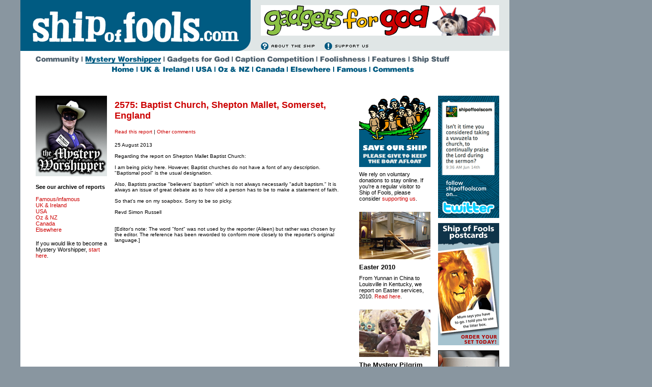

--- FILE ---
content_type: text/html; charset=iso-8859-1
request_url: http://archive.shipoffools.com/mystery/comments/2575.html
body_size: 2996
content:
<!DOCTYPE HTML PUBLIC "-//W3C//DTD HTML 4.01 Transitional//EN"
"http://www.w3.org/TR/html4/loose.dtd">
<html><!-- InstanceBegin template="/Templates/mystery_other.dwt" codeOutsideHTMLIsLocked="false" -->
<head>
<link REL="SHORTCUT ICON" href="http://shipoffools.com/favicon.ico">
<meta http-equiv="Content-Type" content="text/html; charset=ISO-8859-1">
<!-- InstanceBeginEditable name="doctitle" -->
<title>Ship of Fools: The Mystery Worshipper</title>
<!-- InstanceEndEditable -->
<link href="../../ship.css" rel="stylesheet" type="text/css">
<style type="text/css">
<!--
a:link {
	color: #cc0000;
	text-decoration: none;
}
a:visited {
	text-decoration: none;
	color: #cc0000;
}
a:hover {
	text-decoration: underline;
	color: #005B82;
}
a:active {
	text-decoration: none;
	color: #005B82;
}
.style1 {font-size: 80%; font-style: normal; font-weight: normalnormal; font-family: Verdana, Arial, Helvetica, sans-serif;}
-->
</style>
<!-- InstanceBeginEditable name="head" --><!-- InstanceEndEditable -->
</head>

<script src="../../rollover.js" type="text/javascript" language="javascript"></script>

<body>
<table width="960" border="0" cellpadding="0" cellspacing="0" bgcolor="#FFFFFF">
  
  <tr>
    <td align="left" valign="top"><table width="960" border="0" cellpadding="0" cellspacing="0" background="../../media/grid/spacer_e0e6e6.gif">
      <tr>
        <td rowspan="3" align="left" valign="top"><a href="../../index.html" target="_top"><img src="../../media/masthead/masthead_452_100.gif" alt="homepage" width="452" height="100" border="0"></a></td>
        <td colspan="3" align="left" valign="top"><img src="../../media/grid/spacer_10.gif" width="508" height="10"></td>
        </tr>
      <tr>
        <td align="left" valign="top">&nbsp;</td>
        <td align="left" valign="top"><a href="http://shipoffools.com/gadgets/index.html" target="_top"><img src="../../media/ads/gadgets_for_god.gif" alt="click here for gadget for god" width="468" height="60" border="0"></a></td>
        <td align="left" valign="top">&nbsp;</td>
      </tr>
      <tr>
        <td align="left" valign="top"><img src="../../media/grid/spacer_10.gif" width="20" height="10"></td>
        <td align="left" valign="top"><table width="468" border="0" cellspacing="0" cellpadding="0">
          <tr>
            <td colspan="4" align="left" valign="top"><img src="../../media/grid/spacer_10.gif" width="468" height="9"></td>
          </tr>
          <tr>
            <td align="left" valign="top"><a href="../../shipstuff/index.html" target="_top"><img src="../../media/icons/about_us.gif" alt="about the ship" width="115" height="15" border="0"></a></td>
            <td align="left" valign="top"><img src="../../media/grid/spacer_10.gif" width="10" height="15"></td>
            <td align="left" valign="top"><a href="../../organ/index.html" target="_top"><img src="../../media/icons/support_us.gif" alt="sign up for our newsletter" width="115" height="15" border="0"></a></td>
            <td align="left" valign="top"><img src="../../media/grid/spacer_10.gif" width="228" height="15"></td>
          </tr>
        </table></td>
        <td align="left" valign="top"><img src="../../media/grid/spacer_10.gif" width="20" height="10"></td>
      </tr>
    </table></td>
  </tr>
  <tr>
    <td align="left" valign="top"><img src="../../media/grid/spacer_10.gif" width="960" height="10"></td>
  </tr>
  <tr>
    <td align="left" valign="top"><table width="960" border="0" cellspacing="0" cellpadding="0">
      <tr>
        <td align="left" valign="top"><img src="../../media/grid/spacer_10.gif" width="30" height="20"></td>
        <td align="left" valign="top"><a href="https://forums.shipoffools.com" target="_top"><img src="../../media/menu/0_top/community.gif" alt="community" width="90" height="20" border="0" class="imgover"></a></td>
        <td align="left" valign="top"><img src="../../media/menu/0_top/rule_grey.gif" width="7" height="20"></td>
        <td align="left" valign="top"><a href="../index.html" target="_top"><img src="../../media/menu/0_top/mystery_x.gif" alt="the mystery worshipper" width="154" height="20" border="0"></a></td>
        <td align="left" valign="top"><img src="../../media/menu/0_top/rule_grey.gif" width="7" height="20"></td>
        <td align="left" valign="top"><a href="../../gadgets/index.html" target="_top"><img src="../../media/menu/0_top/gadgets.gif" alt="gadgets for god" width="127" height="20" border="0" class="imgover"></a></td>
        <td align="left" valign="top"><img src="../../media/menu/0_top/rule_grey.gif" width="7" height="20"></td>
        <td align="left" valign="top"><a href="/cgi-bin/caption.pl" target="_top"><img src="../../media/menu/0_top/caption.gif" alt="caption competition" width="159" height="20" border="0" class="imgover"></a></td>
        <td align="left" valign="top"><img src="../../media/menu/0_top/rule_grey.gif" width="7" height="20"></td>
        <td align="left" valign="top"><a href="../../foolishness/index.html" target="_top"><img src="../../media/menu/0_top/foolishness.gif" alt="foolishness" width="95" height="20" border="0" class="imgover"></a></td>
        <td align="left" valign="top"><img src="../../media/menu/0_top/rule_grey.gif" width="7" height="20"></td>
        <td align="left" valign="top"><a href="../../features/index.html" target="_top"><img src="../../media/menu/0_top/features.gif" alt="features" width="72" height="20" border="0" class="imgover"></a></td>
        <td align="left" valign="top"><img src="../../media/menu/0_top/rule_grey.gif" width="7" height="20"></td>
        <td align="left" valign="top"><a href="../../shipstuff/index.html" target="_top"><img src="../../media/menu/0_top/ship.gif" alt="ship stuff" width="78" height="20" border="0" class="imgover"></a></td>
        <td align="left" valign="top"><img src="../../media/grid/spacer_10.gif" width="113" height="20"></td>
      </tr>
    </table></td>
  </tr>
  <tr>
    <td align="left" valign="top"><table width="960" border="0" cellpadding="0" cellspacing="0" bgcolor="#FFFFFF">
      <tr>
        <td align="left" valign="top"><table width="960" border="0" cellspacing="0" cellpadding="0">
          <tr>
            <td align="left" valign="top"><img src="../../media/grid/spacer_10.gif" width="179" height="18"></td>
            <td align="left" valign="top"><a href="../index.html" target="_top"><img src="../../media/menu/2_mw/home.gif" alt="mystery worshipper home" width="49" height="18" border="0" class="imgover"></a></td>
            <td align="left" valign="top"><img src="../../media/menu/0_top/rule_blue.gif" width="7" height="18"></td>
            <td align="left" valign="top"><a href="../uk.html" target="_top"><img src="../../media/menu/2_mw/uk.gif" alt="reports from the uk and ireland" width="102" height="18" border="0" class="imgover"></a></td>
            <td align="left" valign="top"><img src="../../media/menu/0_top/rule_blue.gif" width="7" height="18"></td>
            <td align="left" valign="top"><a href="../usa.html" target="_top"><img src="../../media/menu/2_mw/usa.gif" alt="reports from the usa" width="37" height="18" border="0" class="imgover"></a></td>
            <td align="left" valign="top"><img src="../../media/menu/0_top/rule_blue.gif" width="7" height="18"></td>
            <td align="left" valign="top"><a href="../oz.html" target="_top"><img src="../../media/menu/2_mw/oz.gif" alt="reports from australia and new zealand" width="67" height="18" border="0" class="imgover"></a></td>
            <td align="left" valign="top"><img src="../../media/menu/0_top/rule_blue.gif" width="7" height="18"></td>
            <td align="left" valign="top"><a href="../canada.html" target="_top"><img src="../../media/menu/2_mw/canada.gif" alt="reports from canada" width="61" height="18" border="0" class="imgover"></a></td>
            <td align="left" valign="top"><img src="../../media/menu/0_top/rule_blue.gif" width="7" height="18"></td>
            <td align="left" valign="top"><a href="../elsewhere.html" target="_top"><img src="../../media/menu/2_mw/elsewhere.gif" alt="reports from elsewhere" width="84" height="18" border="0" class="imgover"></a></td>
            <td align="left" valign="top"><img src="../../media/menu/0_top/rule_blue.gif" width="7" height="18"></td>
            <td align="left" valign="top"><a href="../famous.html" target="_top"><img src="../../media/menu/2_mw/famous.gif" alt="famous and infamous reports" width="64" height="18" border="0" class="imgover"></a></td>
            <td align="left" valign="top"><img src="../../media/menu/0_top/rule_blue.gif" width="7" height="18"></td>
            <td align="left" valign="top"><a href="index.html" target="_top"><img src="../../media/menu/2_mw/comments.gif" alt="comments and corrections" width="86" height="18" border="0" class="imgover"></a></td>
            <td align="left" valign="top"><img src="../../media/grid/spacer_10.gif" width="182" height="18"></td>
          </tr>
        </table></td>
      </tr>
    </table></td>
  </tr>
  <tr>
    <td align="left" valign="top"><img src="../../media/grid/spacer_10.gif" width="960" height="34"></td>
  </tr>
  <tr>
    <td align="left" valign="top"><table width="960" border="0" cellspacing="0" cellpadding="0">
      <tr>
        <td align="left" valign="top"><img src="../../media/grid/spacer_10.gif" width="30" height="1"></td>
        <td align="left" valign="top"><img src="../../media/grid/spacer_10.gif" width="140" height="1"></td>
        <td align="left" valign="top"><img src="../../media/grid/spacer_10.gif" width="15" height="1"></td>
        <td align="left" valign="top"><img src="../../media/grid/spacer_10.gif" width="450" height="1"></td>
        <td align="left" valign="top"><img src="../../media/grid/spacer_10.gif" width="30" height="1"></td>
        <td align="left" valign="top"><img src="../../media/grid/spacer_10.gif" width="140" height="1"></td>
        <td align="left" valign="top"><img src="../../media/grid/spacer_10.gif" width="15" height="1"></td>
        <td align="left" valign="top"><img src="../../media/grid/spacer_10.gif" width="120" height="1"></td>
        <td align="left" valign="top"><img src="../../media/grid/spacer_10.gif" width="20" height="1"></td>
      </tr>
      <tr>
        <td align="left" valign="top">&nbsp;</td>
        <td align="left" valign="top"><table width="140" border="0" cellspacing="0" cellpadding="0">
          <tr>
            <td align="left" valign="top"><img src="../../media/grid/spacer_10.gif" width="140" height="5"></td>
          </tr>
          <tr>
            <td align="left" valign="top"><a href="../index.html" target="_top" class="body_70"><img src="../media/mystery_margin.gif" alt="the mystery worshipper" width="140" height="158" border="0"></a></td>
          </tr>
          <tr>
            <td align="left" valign="top"><img src="../../media/grid/spacer_10.gif" width="140" height="15"></td>
          </tr>
          
          <tr>
            <td align="left" valign="top"><span class="body_bold_70">See our archive of reports</span><span class="body_70"><br>
                  <br>
                  <a href="../famous.html" target="_top">Famous/infamous</a><br>
                  <a href="../uk.html" target="_top">UK &amp; Ireland</a><br>
                  <a href="../usa.html" target="_top">USA</a><br>
                  <a href="../oz.html" target="_top">Oz &amp; NZ</a><br>
                  <a href="../canada.html" target="_top">Canada</a><br>
                <a href="../elsewhere.html" target="_top">Elsewhere</a></span></td>
          </tr>
          <tr>
            <td align="left" valign="top"><img src="../../media/grid/spacer_10.gif" width="140" height="15"></td>
          </tr>
          <tr>
            <td align="left" valign="top"><span class="body_70">If you would like to become a Mystery Worshipper, <a href="../become/index.html" target="_top">start here</a>.</span></td>
          </tr>
          <tr>
            <td align="left" valign="top">&nbsp;</td>
          </tr>
        </table>          </td>
        <td align="left" valign="top">&nbsp;</td>
        <td align="left" valign="top"><!-- InstanceBeginEditable name="report" --> 
            <p><span class="head_red_140">2575: Baptist Church, Shepton Mallet, 
              Somerset, England</span><br>
              <br>
              <span class="body_80"><a href="../2013/2575.html" target="_top">Read 
              this report</a> | <a href="index.html" target="_top">Other comments</a></span><br>
              <br>
              <span class="body_80">25 August 2013<br>
              <br>
              Regarding the report on Shepton Mallet Baptist Church:<br>
              <br>
              I am being picky here. However, Baptist churches do not have a font 
              of any description. "Baptismal pool" is the usual designation.<br>
              <br>
              Also, Baptists practise "believers' baptism" which is not always 
              necessarily "adult baptism." It is always an issue of great debate 
              as to how old a person has to be to make a statement of faith.<br>
              <br>
              So that's me on my soapbox. Sorry to be so picky.<br>
              <br>
              Revd Simon Russell<br><br><br>
            [Editor's note: The word &quot;font&quot; was not used by the reporter 
              (Aileen) but rather was chosen by the editor. The reference has 
              been reworded to conform more closely to the reporter's original 
              language.]</span></p>
            <!-- InstanceEndEditable --></td>
        <td align="left" valign="top">&nbsp;</td>
        <td align="left" valign="top"><table width="140" border="0" cellspacing="0" cellpadding="0">
          <tr>
            <td align="left" valign="top"><img src="../../media/grid/spacer_10.gif" width="140" height="5"></td>
          </tr>
          <tr>
            <td align="left" valign="top"><a href="../../floating_fund/index.html" target="_top"><img src="../../media/ads/floating_fund.gif" alt="please give to the floating fund" width="140" height="140" border="0"></a></td>
          </tr>
          <tr>
            <td align="left" valign="top"><img src="../../media/grid/spacer_10.gif" width="140" height="8"></td>
          </tr>
          <tr>
            <td align="left" valign="top" id="redlink"><span class="body_70">We rely on voluntary donations to stay online. If you're a regular visitor to Ship of Fools, please consider <a href="../../floating_fund/index.html" target="_top">supporting us</a>.</span></td>
          </tr>
          <tr>
            <td align="left" valign="top"><img src="../../media/grid/spacer_10.gif" width="140" height="20"></td>
          </tr>
          <tr>
            <td align="left" valign="top"><a href="../specials/easter_2010.html" target="_top"><img src="../media/easter_2010.jpg" alt="Easter 2010 reports" width="140" height="93" border="0"></a></td>
          </tr>
          <tr>
            <td align="left" valign="top"><img src="../../media/grid/spacer_10.gif" width="140" height="8"></td>
          </tr>
          <tr>
            <td align="left" valign="top"><span class="body_bold_80">Easter 2010</span></td>
          </tr>
          <tr>
            <td align="left" valign="top"><img src="../../media/grid/spacer_10.gif" width="140" height="8"></td>
          </tr>
          <tr>
            <td align="left" valign="top"><span class="body_70"> From Yunnan in China to Louisville in Kentucky, we report on Easter services, 2010. <a href="../specials/easter_2010.html" target="_top">Read here</a>.</span></td>
          </tr>
          <tr>
            <td align="left" valign="top"><img src="../../media/grid/spacer_10.gif" width="140" height="20"></td>
          </tr>
          <tr>
            <td align="left" valign="top"><a href="../specials/camino/index.html" target="_top"><img src="../specials/camino/media/camino.jpg" alt="camino pilgrimage" width="140" height="93" border="0"></a></td>
          </tr>
          <tr>
            <td align="left" valign="top"><img src="../../media/grid/spacer_10.gif" width="140" height="8"></td>
          </tr>
          <tr>
            <td align="left" valign="top"><span class="body_bold_80">The Mystery Pilgrim</span></td>
          </tr>
          <tr>
            <td align="left" valign="top"><img src="../../media/grid/spacer_10.gif" width="140" height="8"></td>
          </tr>
          <tr>
            <td align="left" valign="top"><span class="body_70"> One of our most seasoned reporters makes the Camino pilgrimage to Santiago de Compostela in Spain. <a href="../specials/camino/index.html" target="_top">Read here</a>.</span></td>
          </tr>
        </table></td>
        <td align="left" valign="top">&nbsp;</td>
        <td align="left" valign="top"><table width="120" border="0" cellspacing="0" cellpadding="0">
          <tr>
            <td align="left" valign="top" class="body_70"><img src="../../media/grid/spacer_10.gif" width="120" height="5"></td>
          </tr>
          <tr>
            <td align="left" valign="top" class="body_70"><a href="https://twitter.com/shipoffoolscom" target="_top"><img src="../../media/ads_120_240/04.gif" alt="follow ship of fools on twitter" width="120" height="240" border="0"></a></td>
          </tr>
          <tr>
            <td align="left" valign="top" class="body_70"><img src="../../media/grid/spacer_10.gif" width="120" height="10"></td>
          </tr>
          <tr>
            <td align="left" valign="top" class="body_70"><a href="../../shop/postcards/index.html" target="_top"><img src="../../media/ads_120_240/03.gif" alt="buy your ship of fools postcards" width="120" height="240" border="0"></a></td>
          </tr>
          <tr>
            <td align="left" valign="top" class="body_70"><img src="../../media/grid/spacer_10.gif" width="120" height="10"></td>
          </tr>
          <tr>
            <td align="left" valign="top" class="body_70"><a href="../../shop/mugs/index.html" target="_top"><img src="../../media/ads_120_240/02.gif" alt="sip of fools mugs from your favourite nautical website" width="120" height="240" border="0"></a></td>
          </tr>
        </table></td>
        <td align="left" valign="top">&nbsp;</td>
      </tr>
      <tr>
        <td colspan="9" align="left" valign="top"><img src="../../media/grid/spacer_10.gif" width="960" height="30"></td>
        </tr>
      
      <tr>
        <td align="left" valign="top">&nbsp;</td>
        <td align="left" valign="top">&nbsp;</td>
        <td align="left" valign="top">&nbsp;</td>
        <td align="left" valign="top"><a href="../../index.html" target="_top"><img src="../../media/logo/sof_plus_copyright.gif" alt="ship of fools" width="100" height="74" border="0"></a></td>
        <td align="left" valign="top">&nbsp;</td>
        <td align="left" valign="top">&nbsp;</td>
        <td align="left" valign="top">&nbsp;</td>
        <td align="left" valign="top">&nbsp;</td>
        <td align="left" valign="top">&nbsp;</td>
      </tr>
      <tr>
        <td colspan="9" align="left" valign="top"><img src="../../media/grid/spacer_10.gif" width="960" height="20"></td>
        </tr>
    </table>
   </td>
  </tr>
</table>
</body>
<!-- InstanceEnd --></html>


--- FILE ---
content_type: text/css
request_url: http://archive.shipoffools.com/ship.css
body_size: 4727
content:
p {
	font-family: Verdana, Arial, Helvetica, sans-serif;
	font-size: 80%;
	font-style: normal;
	font-weight: normal;
	color: #000000;
}
body {
	margin-left: 40px;
	margin-top: 0px;
	margin-right: 0px;
	margin-bottom: 0px;
	background-color: #8996a0;
}
.body_80 {
	font-family: Verdana, Arial, Helvetica, sans-serif;
	font-size: 80%;
	font-style: normal;
	font-weight: normal;
	color: #000000;
}
.body_90 {
	font-family: Verdana, Arial, Helvetica, sans-serif;
	font-size: 90%;
	font-style: normal;
	font-weight: normal;
	color: #000000;
}
.body_bold_90 {
	font-family: Verdana, Arial, Helvetica, sans-serif;
	font-size: 90%;
	font-style: normal;
	font-weight: bold;
	color: #000000;
}
.body_bold_blue_80 {
	font-family: Verdana, Arial, Helvetica, sans-serif;
	font-size: 80%;
	font-style: normal;
	font-weight: bold;
	font-variant: normal;
	color: #005b82;
}
.body_bold_blue_90 {
	font-family: Verdana, Arial, Helvetica, sans-serif;
	font-size: 90%;
	font-style: normal;
	font-weight: bold;
	font-variant: normal;
	color: #005b82;
}
.body_bold_red_90 {
	font-family: Verdana, Arial, Helvetica, sans-serif;
	font-size: 90%;
	font-style: normal;
	font-weight: bold;
	color: #CC0000;
}
.body_bold_ital_90 {
	font-family: Verdana, Arial, Helvetica, sans-serif;
	font-size: 90%;
	font-style: italic;
	font-weight: bold;
	color: #000000;
}
.head_red_110 {
	font-family: Verdana, Arial, Helvetica, sans-serif;
	font-size: 110%;
	font-style: normal;
	font-weight: bold;
	color: #CC0000;
}
.copyright {
	font-family: Verdana, Arial, Helvetica, sans-serif;
	font-size: 70%;
	font-style: normal;
	font-weight: normal;
	color: #999999;
}
.body_ital_80 {
	font-family: Verdana, Arial, Helvetica, sans-serif;
	font-size: 80%;
	font-style: italic;
	font-weight: normal;
	font-variant: normal;
	color: #000000;
}
.body_ital_70 {
	font-family: Verdana, Arial, Helvetica, sans-serif;
	font-size: 70%;
	font-style: italic;
	font-weight: normal;
	font-variant: normal;
	color: #000000;
}
.body_bold_70 {
	font-family: Verdana, Arial, Helvetica, sans-serif;
	font-size: 70%;
	font-style: normal;
	font-weight: bold;
	font-variant: normal;
	color: #000000;
}
.body_bold_red_80 {
	font-family: Verdana, Arial, Helvetica, sans-serif;
	font-size: 80%;
	font-style: normal;
	font-weight: bold;
	font-variant: normal;
	color: #CC0000;
}
.body_bold_80 {
	font-family: Verdana, Arial, Helvetica, sans-serif;
	font-size: 80%;
	font-style: normal;
	font-weight: bold;
	font-variant: normal;
	color: #000000;
}
.body_bold_ital_80 {
	font-family: Verdana, Arial, Helvetica, sans-serif;
	font-size: 80%;
	font-style: italic;
	font-weight: bold;
	font-variant: normal;
	color: #000000;
}
.body_bold_grey_80 {
	font-family: Verdana, Arial, Helvetica, sans-serif;
	font-size: 80%;
	font-style: normal;
	font-weight: bold;
	font-variant: normal;
	color: #51626f;
}
.body_bold_white_80 {
	font-family: Verdana, Arial, Helvetica, sans-serif;
	font-size: 80%;
	font-style: normal;
	font-weight: bold;
	font-variant: normal;
	color: #FFFFFF;
}
.body_70 {
	font-family: Verdana, Arial, Helvetica, sans-serif;
	font-size: 70%;
	font-style: normal;
	line-height: normal;
	font-weight: normal;
	font-variant: normal;
	color: #000000;
}
.head_red_140 {
	font-family: Verdana, Arial, Helvetica, sans-serif;
	font-size: 140%;
	font-style: normal;
	font-weight: bold;
	font-variant: normal;
	color: #CC0000;
}
.author_bold_90 {
	font-family: Verdana, Arial, Helvetica, sans-serif;
	font-size: 83%;
	font-style: normal;
	line-height: 20px;
	font-weight: bold;
	font-variant: normal;
}
.head_spaced_90 {
	font-family: Verdana, Arial, Helvetica, sans-serif;
	font-size: 90%;
	font-style: normal;
	font-weight: bold;
	font-variant: normal;
	color: #000000;
	margin-top: 9px;
	display: block;
}
.head_black_140 {
	font-family: Verdana, Arial, Helvetica, sans-serif;
	font-size: 140%;
	font-style: normal;
	font-weight: bold;
	font-variant: normal;
	color: #000000;
}
.head_grey_140 {
	font-family: Verdana, Arial, Helvetica, sans-serif;
	font-size: 140%;
	font-style: normal;
	font-weight: bold;
	font-variant: normal;
	color: #51626f;
}
.body_grey_80 {
	font-family: Verdana, Arial, Helvetica, sans-serif;
	font-size: 80%;
	font-style: normal;
	font-weight: normal;
	font-variant: normal;
	color: #51626f;
}
ul#twitter_update_list {
	list-style-type:none;
	padding-left:0px;
	margin-left:0px;
	margin-bottom: 0px;
}
ul#twitter_update_list li {
	display:block;
	padding-bottom: 8px;
}
.body_white_90 {
	font-family: Verdana, Arial, Helvetica, sans-serif;
	font-size: 90%;
	font-style: normal;
	font-weight: normal;
	color: #ffffff;
}
.head_white_120 {
	font-family: Verdana, Arial, Helvetica, sans-serif;
	font-size: 120%;
	font-style: normal;
	font-weight: bold;
	color: #ffffff;
}
